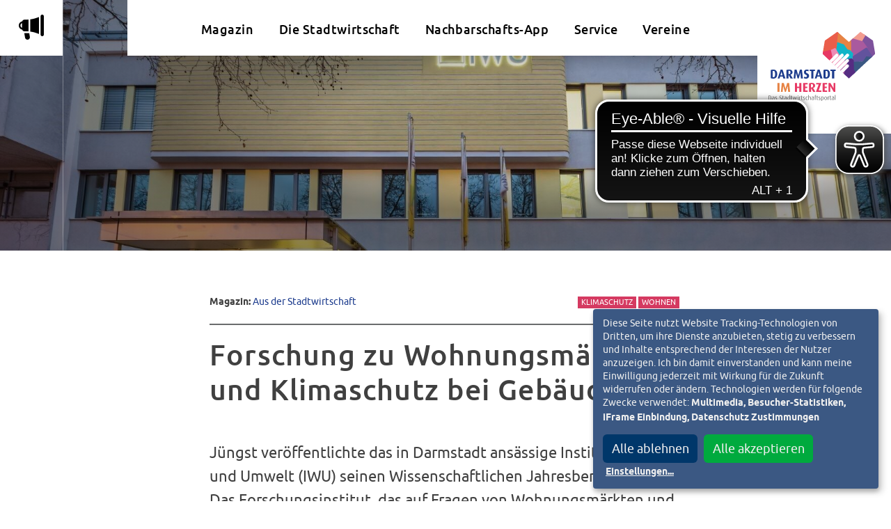

--- FILE ---
content_type: text/html; charset=UTF-8
request_url: https://www.darmstadtimherzen.de/aus-der-stadtwirtschaft/forschung-zu-wohnungsmaerkten-und-klimaschutz-bei-gebaeuden/
body_size: 13522
content:

<!DOCTYPE html>
<html lang="de" class="no-js">
<head>
	<meta charset="UTF-8">
	<meta name="viewport" content="width=device-width, initial-scale=1"/>
	<meta name="google-site-verification" content="" />
	<meta http-equiv="X-UA-Compatible" content="IE=edge,chrome=1">

	<!-- <link rel="apple-touch-icon" sizes="180x180" href="/wp-content/favicons/apple-touch-icon.png">
	<link rel="icon" type="image/png" sizes="32x32" href="/wp-content/favicons/favicon-32x32.png">
	<link rel="icon" type="image/png" sizes="16x16" href="/wp-content/favicons/favicon-16x16.png">
	<link rel="manifest" href="/wp-content/favicons/manifest.json"> -->
	<!-- <link rel="shortcut icon" href="/wp-content/favicons/favicon.ico"> -->
	<link rel="mask-icon" href="/safari-pinned-tab.svg" color="#e84d22">
	<meta name="msapplication-TileColor" content="#da532c">
	<meta name="theme-color" content="#ffffff">

	<!-- <script src="https://cdn.jsdelivr.net/npm/flatpickr/dist/l10n/de.js"></script>
	<script src="https://cdn.jsdelivr.net/npm/@fancyapps/ui@5.0/dist/fancybox/fancybox.umd.js"></script> -->
	<!-- <script type="text/javascript" src="http://ajax.googleapis.com/ajax/libs/jquery/1.4/jquery.min.js"></script> -->

	<meta name='robots' content='index, follow, max-image-preview:large, max-snippet:-1, max-video-preview:-1' />

	<!-- This site is optimized with the Yoast SEO plugin v26.7 - https://yoast.com/wordpress/plugins/seo/ -->
	<title>Forschung zu Wohnungsmärkten und Klimaschutz bei Gebäuden - Darmstadt im Herzen</title>
	<meta name="description" content="Zukünftiges Forschungsprogramm auch mit Entlastungen für Einkommensschwache befasst" />
	<link rel="canonical" href="https://www.darmstadtimherzen.de/aus-der-stadtwirtschaft/forschung-zu-wohnungsmaerkten-und-klimaschutz-bei-gebaeuden/" />
	<meta property="og:locale" content="de_DE" />
	<meta property="og:type" content="article" />
	<meta property="og:title" content="Forschung zu Wohnungsmärkten und Klimaschutz bei Gebäuden - Darmstadt im Herzen" />
	<meta property="og:description" content="Zukünftiges Forschungsprogramm auch mit Entlastungen für Einkommensschwache befasst" />
	<meta property="og:url" content="https://www.darmstadtimherzen.de/aus-der-stadtwirtschaft/forschung-zu-wohnungsmaerkten-und-klimaschutz-bei-gebaeuden/" />
	<meta property="og:site_name" content="Darmstadt im Herzen" />
	<meta property="article:publisher" content="https://www.facebook.com/darmstadtimherzen" />
	<meta property="article:published_time" content="2023-06-01T10:43:54+00:00" />
	<meta property="article:modified_time" content="2023-06-29T10:44:10+00:00" />
	<meta property="og:image" content="https://www.darmstadtimherzen.de/wp-content/uploads/2023/06/IWU-Gebaeude-Darmstadt-3.jpg" />
	<meta property="og:image:width" content="1761" />
	<meta property="og:image:height" content="822" />
	<meta property="og:image:type" content="image/jpeg" />
	<meta name="author" content="Susanne Oehrig" />
	<meta name="twitter:card" content="summary_large_image" />
	<meta name="twitter:label1" content="Verfasst von" />
	<meta name="twitter:data1" content="Susanne Oehrig" />
	<meta name="twitter:label2" content="Geschätzte Lesezeit" />
	<meta name="twitter:data2" content="4 Minuten" />
	<script type="application/ld+json" class="yoast-schema-graph">{"@context":"https://schema.org","@graph":[{"@type":"Article","@id":"https://www.darmstadtimherzen.de/aus-der-stadtwirtschaft/forschung-zu-wohnungsmaerkten-und-klimaschutz-bei-gebaeuden/#article","isPartOf":{"@id":"https://www.darmstadtimherzen.de/aus-der-stadtwirtschaft/forschung-zu-wohnungsmaerkten-und-klimaschutz-bei-gebaeuden/"},"author":{"name":"Susanne Oehrig","@id":"https://www.darmstadtimherzen.de/#/schema/person/a8f105d35a050b9a3d85978db950d5c5"},"headline":"Forschung zu Wohnungsmärkten und Klimaschutz bei Gebäuden","datePublished":"2023-06-01T10:43:54+00:00","dateModified":"2023-06-29T10:44:10+00:00","mainEntityOfPage":{"@id":"https://www.darmstadtimherzen.de/aus-der-stadtwirtschaft/forschung-zu-wohnungsmaerkten-und-klimaschutz-bei-gebaeuden/"},"wordCount":737,"publisher":{"@id":"https://www.darmstadtimherzen.de/#organization"},"image":{"@id":"https://www.darmstadtimherzen.de/aus-der-stadtwirtschaft/forschung-zu-wohnungsmaerkten-und-klimaschutz-bei-gebaeuden/#primaryimage"},"thumbnailUrl":"https://www.darmstadtimherzen.de/wp-content/uploads/2023/06/IWU-Gebaeude-Darmstadt-3.jpg","keywords":["Klimaschutz","Wohnen"],"articleSection":["Aus der Stadtwirtschaft"],"inLanguage":"de"},{"@type":"WebPage","@id":"https://www.darmstadtimherzen.de/aus-der-stadtwirtschaft/forschung-zu-wohnungsmaerkten-und-klimaschutz-bei-gebaeuden/","url":"https://www.darmstadtimherzen.de/aus-der-stadtwirtschaft/forschung-zu-wohnungsmaerkten-und-klimaschutz-bei-gebaeuden/","name":"Forschung zu Wohnungsmärkten und Klimaschutz bei Gebäuden - Darmstadt im Herzen","isPartOf":{"@id":"https://www.darmstadtimherzen.de/#website"},"primaryImageOfPage":{"@id":"https://www.darmstadtimherzen.de/aus-der-stadtwirtschaft/forschung-zu-wohnungsmaerkten-und-klimaschutz-bei-gebaeuden/#primaryimage"},"image":{"@id":"https://www.darmstadtimherzen.de/aus-der-stadtwirtschaft/forschung-zu-wohnungsmaerkten-und-klimaschutz-bei-gebaeuden/#primaryimage"},"thumbnailUrl":"https://www.darmstadtimherzen.de/wp-content/uploads/2023/06/IWU-Gebaeude-Darmstadt-3.jpg","datePublished":"2023-06-01T10:43:54+00:00","dateModified":"2023-06-29T10:44:10+00:00","description":"Zukünftiges Forschungsprogramm auch mit Entlastungen für Einkommensschwache befasst","breadcrumb":{"@id":"https://www.darmstadtimherzen.de/aus-der-stadtwirtschaft/forschung-zu-wohnungsmaerkten-und-klimaschutz-bei-gebaeuden/#breadcrumb"},"inLanguage":"de","potentialAction":[{"@type":"ReadAction","target":["https://www.darmstadtimherzen.de/aus-der-stadtwirtschaft/forschung-zu-wohnungsmaerkten-und-klimaschutz-bei-gebaeuden/"]}]},{"@type":"ImageObject","inLanguage":"de","@id":"https://www.darmstadtimherzen.de/aus-der-stadtwirtschaft/forschung-zu-wohnungsmaerkten-und-klimaschutz-bei-gebaeuden/#primaryimage","url":"https://www.darmstadtimherzen.de/wp-content/uploads/2023/06/IWU-Gebaeude-Darmstadt-3.jpg","contentUrl":"https://www.darmstadtimherzen.de/wp-content/uploads/2023/06/IWU-Gebaeude-Darmstadt-3.jpg","width":1761,"height":822},{"@type":"BreadcrumbList","@id":"https://www.darmstadtimherzen.de/aus-der-stadtwirtschaft/forschung-zu-wohnungsmaerkten-und-klimaschutz-bei-gebaeuden/#breadcrumb","itemListElement":[{"@type":"ListItem","position":1,"name":"Startseite","item":"https://www.darmstadtimherzen.de/"},{"@type":"ListItem","position":2,"name":"Magazin","item":"https://www.darmstadtimherzen.de/magazin/"},{"@type":"ListItem","position":3,"name":"Forschung zu Wohnungsmärkten und Klimaschutz bei Gebäuden"}]},{"@type":"WebSite","@id":"https://www.darmstadtimherzen.de/#website","url":"https://www.darmstadtimherzen.de/","name":"Darmstadt im Herzen","description":"Das Stadtwirtschaftsportal","publisher":{"@id":"https://www.darmstadtimherzen.de/#organization"},"potentialAction":[{"@type":"SearchAction","target":{"@type":"EntryPoint","urlTemplate":"https://www.darmstadtimherzen.de/?s={search_term_string}"},"query-input":{"@type":"PropertyValueSpecification","valueRequired":true,"valueName":"search_term_string"}}],"inLanguage":"de"},{"@type":"Organization","@id":"https://www.darmstadtimherzen.de/#organization","name":"Darmstadt im Herzen","url":"https://www.darmstadtimherzen.de/","logo":{"@type":"ImageObject","inLanguage":"de","@id":"https://www.darmstadtimherzen.de/#/schema/logo/image/","url":"https://www.darmstadtimherzen.de/wp-content/uploads/2018/05/darmstadt-im-herzen.png","contentUrl":"https://www.darmstadtimherzen.de/wp-content/uploads/2018/05/darmstadt-im-herzen.png","width":548,"height":360,"caption":"Darmstadt im Herzen"},"image":{"@id":"https://www.darmstadtimherzen.de/#/schema/logo/image/"},"sameAs":["https://www.facebook.com/darmstadtimherzen"]},{"@type":"Person","@id":"https://www.darmstadtimherzen.de/#/schema/person/a8f105d35a050b9a3d85978db950d5c5","name":"Susanne Oehrig"}]}</script>
	<!-- / Yoast SEO plugin. -->


<link rel="alternate" type="application/rss+xml" title="Darmstadt im Herzen &raquo; Feed" href="https://www.darmstadtimherzen.de/feed/" />
<link rel="alternate" type="application/rss+xml" title="Darmstadt im Herzen &raquo; Kommentar-Feed" href="https://www.darmstadtimherzen.de/kommentare/feed/" />
<link rel="alternate" title="oEmbed (JSON)" type="application/json+oembed" href="https://www.darmstadtimherzen.de/wp-json/oembed/1.0/embed?url=https%3A%2F%2Fwww.darmstadtimherzen.de%2Faus-der-stadtwirtschaft%2Fforschung-zu-wohnungsmaerkten-und-klimaschutz-bei-gebaeuden%2F" />
<link rel="alternate" title="oEmbed (XML)" type="text/xml+oembed" href="https://www.darmstadtimherzen.de/wp-json/oembed/1.0/embed?url=https%3A%2F%2Fwww.darmstadtimherzen.de%2Faus-der-stadtwirtschaft%2Fforschung-zu-wohnungsmaerkten-und-klimaschutz-bei-gebaeuden%2F&#038;format=xml" />
<style id='wp-img-auto-sizes-contain-inline-css' type='text/css'>
img:is([sizes=auto i],[sizes^="auto," i]){contain-intrinsic-size:3000px 1500px}
/*# sourceURL=wp-img-auto-sizes-contain-inline-css */
</style>
<style id='wp-emoji-styles-inline-css' type='text/css'>

	img.wp-smiley, img.emoji {
		display: inline !important;
		border: none !important;
		box-shadow: none !important;
		height: 1em !important;
		width: 1em !important;
		margin: 0 0.07em !important;
		vertical-align: -0.1em !important;
		background: none !important;
		padding: 0 !important;
	}
/*# sourceURL=wp-emoji-styles-inline-css */
</style>
<style id='wp-block-library-inline-css' type='text/css'>
:root{--wp-block-synced-color:#7a00df;--wp-block-synced-color--rgb:122,0,223;--wp-bound-block-color:var(--wp-block-synced-color);--wp-editor-canvas-background:#ddd;--wp-admin-theme-color:#007cba;--wp-admin-theme-color--rgb:0,124,186;--wp-admin-theme-color-darker-10:#006ba1;--wp-admin-theme-color-darker-10--rgb:0,107,160.5;--wp-admin-theme-color-darker-20:#005a87;--wp-admin-theme-color-darker-20--rgb:0,90,135;--wp-admin-border-width-focus:2px}@media (min-resolution:192dpi){:root{--wp-admin-border-width-focus:1.5px}}.wp-element-button{cursor:pointer}:root .has-very-light-gray-background-color{background-color:#eee}:root .has-very-dark-gray-background-color{background-color:#313131}:root .has-very-light-gray-color{color:#eee}:root .has-very-dark-gray-color{color:#313131}:root .has-vivid-green-cyan-to-vivid-cyan-blue-gradient-background{background:linear-gradient(135deg,#00d084,#0693e3)}:root .has-purple-crush-gradient-background{background:linear-gradient(135deg,#34e2e4,#4721fb 50%,#ab1dfe)}:root .has-hazy-dawn-gradient-background{background:linear-gradient(135deg,#faaca8,#dad0ec)}:root .has-subdued-olive-gradient-background{background:linear-gradient(135deg,#fafae1,#67a671)}:root .has-atomic-cream-gradient-background{background:linear-gradient(135deg,#fdd79a,#004a59)}:root .has-nightshade-gradient-background{background:linear-gradient(135deg,#330968,#31cdcf)}:root .has-midnight-gradient-background{background:linear-gradient(135deg,#020381,#2874fc)}:root{--wp--preset--font-size--normal:16px;--wp--preset--font-size--huge:42px}.has-regular-font-size{font-size:1em}.has-larger-font-size{font-size:2.625em}.has-normal-font-size{font-size:var(--wp--preset--font-size--normal)}.has-huge-font-size{font-size:var(--wp--preset--font-size--huge)}.has-text-align-center{text-align:center}.has-text-align-left{text-align:left}.has-text-align-right{text-align:right}.has-fit-text{white-space:nowrap!important}#end-resizable-editor-section{display:none}.aligncenter{clear:both}.items-justified-left{justify-content:flex-start}.items-justified-center{justify-content:center}.items-justified-right{justify-content:flex-end}.items-justified-space-between{justify-content:space-between}.screen-reader-text{border:0;clip-path:inset(50%);height:1px;margin:-1px;overflow:hidden;padding:0;position:absolute;width:1px;word-wrap:normal!important}.screen-reader-text:focus{background-color:#ddd;clip-path:none;color:#444;display:block;font-size:1em;height:auto;left:5px;line-height:normal;padding:15px 23px 14px;text-decoration:none;top:5px;width:auto;z-index:100000}html :where(.has-border-color){border-style:solid}html :where([style*=border-top-color]){border-top-style:solid}html :where([style*=border-right-color]){border-right-style:solid}html :where([style*=border-bottom-color]){border-bottom-style:solid}html :where([style*=border-left-color]){border-left-style:solid}html :where([style*=border-width]){border-style:solid}html :where([style*=border-top-width]){border-top-style:solid}html :where([style*=border-right-width]){border-right-style:solid}html :where([style*=border-bottom-width]){border-bottom-style:solid}html :where([style*=border-left-width]){border-left-style:solid}html :where(img[class*=wp-image-]){height:auto;max-width:100%}:where(figure){margin:0 0 1em}html :where(.is-position-sticky){--wp-admin--admin-bar--position-offset:var(--wp-admin--admin-bar--height,0px)}@media screen and (max-width:600px){html :where(.is-position-sticky){--wp-admin--admin-bar--position-offset:0px}}

/*# sourceURL=wp-block-library-inline-css */
</style><style id='global-styles-inline-css' type='text/css'>
:root{--wp--preset--aspect-ratio--square: 1;--wp--preset--aspect-ratio--4-3: 4/3;--wp--preset--aspect-ratio--3-4: 3/4;--wp--preset--aspect-ratio--3-2: 3/2;--wp--preset--aspect-ratio--2-3: 2/3;--wp--preset--aspect-ratio--16-9: 16/9;--wp--preset--aspect-ratio--9-16: 9/16;--wp--preset--color--black: #000000;--wp--preset--color--cyan-bluish-gray: #abb8c3;--wp--preset--color--white: #ffffff;--wp--preset--color--pale-pink: #f78da7;--wp--preset--color--vivid-red: #cf2e2e;--wp--preset--color--luminous-vivid-orange: #ff6900;--wp--preset--color--luminous-vivid-amber: #fcb900;--wp--preset--color--light-green-cyan: #7bdcb5;--wp--preset--color--vivid-green-cyan: #00d084;--wp--preset--color--pale-cyan-blue: #8ed1fc;--wp--preset--color--vivid-cyan-blue: #0693e3;--wp--preset--color--vivid-purple: #9b51e0;--wp--preset--gradient--vivid-cyan-blue-to-vivid-purple: linear-gradient(135deg,rgb(6,147,227) 0%,rgb(155,81,224) 100%);--wp--preset--gradient--light-green-cyan-to-vivid-green-cyan: linear-gradient(135deg,rgb(122,220,180) 0%,rgb(0,208,130) 100%);--wp--preset--gradient--luminous-vivid-amber-to-luminous-vivid-orange: linear-gradient(135deg,rgb(252,185,0) 0%,rgb(255,105,0) 100%);--wp--preset--gradient--luminous-vivid-orange-to-vivid-red: linear-gradient(135deg,rgb(255,105,0) 0%,rgb(207,46,46) 100%);--wp--preset--gradient--very-light-gray-to-cyan-bluish-gray: linear-gradient(135deg,rgb(238,238,238) 0%,rgb(169,184,195) 100%);--wp--preset--gradient--cool-to-warm-spectrum: linear-gradient(135deg,rgb(74,234,220) 0%,rgb(151,120,209) 20%,rgb(207,42,186) 40%,rgb(238,44,130) 60%,rgb(251,105,98) 80%,rgb(254,248,76) 100%);--wp--preset--gradient--blush-light-purple: linear-gradient(135deg,rgb(255,206,236) 0%,rgb(152,150,240) 100%);--wp--preset--gradient--blush-bordeaux: linear-gradient(135deg,rgb(254,205,165) 0%,rgb(254,45,45) 50%,rgb(107,0,62) 100%);--wp--preset--gradient--luminous-dusk: linear-gradient(135deg,rgb(255,203,112) 0%,rgb(199,81,192) 50%,rgb(65,88,208) 100%);--wp--preset--gradient--pale-ocean: linear-gradient(135deg,rgb(255,245,203) 0%,rgb(182,227,212) 50%,rgb(51,167,181) 100%);--wp--preset--gradient--electric-grass: linear-gradient(135deg,rgb(202,248,128) 0%,rgb(113,206,126) 100%);--wp--preset--gradient--midnight: linear-gradient(135deg,rgb(2,3,129) 0%,rgb(40,116,252) 100%);--wp--preset--font-size--small: 13px;--wp--preset--font-size--medium: 20px;--wp--preset--font-size--large: 36px;--wp--preset--font-size--x-large: 42px;--wp--preset--spacing--20: 0.44rem;--wp--preset--spacing--30: 0.67rem;--wp--preset--spacing--40: 1rem;--wp--preset--spacing--50: 1.5rem;--wp--preset--spacing--60: 2.25rem;--wp--preset--spacing--70: 3.38rem;--wp--preset--spacing--80: 5.06rem;--wp--preset--shadow--natural: 6px 6px 9px rgba(0, 0, 0, 0.2);--wp--preset--shadow--deep: 12px 12px 50px rgba(0, 0, 0, 0.4);--wp--preset--shadow--sharp: 6px 6px 0px rgba(0, 0, 0, 0.2);--wp--preset--shadow--outlined: 6px 6px 0px -3px rgb(255, 255, 255), 6px 6px rgb(0, 0, 0);--wp--preset--shadow--crisp: 6px 6px 0px rgb(0, 0, 0);}:where(.is-layout-flex){gap: 0.5em;}:where(.is-layout-grid){gap: 0.5em;}body .is-layout-flex{display: flex;}.is-layout-flex{flex-wrap: wrap;align-items: center;}.is-layout-flex > :is(*, div){margin: 0;}body .is-layout-grid{display: grid;}.is-layout-grid > :is(*, div){margin: 0;}:where(.wp-block-columns.is-layout-flex){gap: 2em;}:where(.wp-block-columns.is-layout-grid){gap: 2em;}:where(.wp-block-post-template.is-layout-flex){gap: 1.25em;}:where(.wp-block-post-template.is-layout-grid){gap: 1.25em;}.has-black-color{color: var(--wp--preset--color--black) !important;}.has-cyan-bluish-gray-color{color: var(--wp--preset--color--cyan-bluish-gray) !important;}.has-white-color{color: var(--wp--preset--color--white) !important;}.has-pale-pink-color{color: var(--wp--preset--color--pale-pink) !important;}.has-vivid-red-color{color: var(--wp--preset--color--vivid-red) !important;}.has-luminous-vivid-orange-color{color: var(--wp--preset--color--luminous-vivid-orange) !important;}.has-luminous-vivid-amber-color{color: var(--wp--preset--color--luminous-vivid-amber) !important;}.has-light-green-cyan-color{color: var(--wp--preset--color--light-green-cyan) !important;}.has-vivid-green-cyan-color{color: var(--wp--preset--color--vivid-green-cyan) !important;}.has-pale-cyan-blue-color{color: var(--wp--preset--color--pale-cyan-blue) !important;}.has-vivid-cyan-blue-color{color: var(--wp--preset--color--vivid-cyan-blue) !important;}.has-vivid-purple-color{color: var(--wp--preset--color--vivid-purple) !important;}.has-black-background-color{background-color: var(--wp--preset--color--black) !important;}.has-cyan-bluish-gray-background-color{background-color: var(--wp--preset--color--cyan-bluish-gray) !important;}.has-white-background-color{background-color: var(--wp--preset--color--white) !important;}.has-pale-pink-background-color{background-color: var(--wp--preset--color--pale-pink) !important;}.has-vivid-red-background-color{background-color: var(--wp--preset--color--vivid-red) !important;}.has-luminous-vivid-orange-background-color{background-color: var(--wp--preset--color--luminous-vivid-orange) !important;}.has-luminous-vivid-amber-background-color{background-color: var(--wp--preset--color--luminous-vivid-amber) !important;}.has-light-green-cyan-background-color{background-color: var(--wp--preset--color--light-green-cyan) !important;}.has-vivid-green-cyan-background-color{background-color: var(--wp--preset--color--vivid-green-cyan) !important;}.has-pale-cyan-blue-background-color{background-color: var(--wp--preset--color--pale-cyan-blue) !important;}.has-vivid-cyan-blue-background-color{background-color: var(--wp--preset--color--vivid-cyan-blue) !important;}.has-vivid-purple-background-color{background-color: var(--wp--preset--color--vivid-purple) !important;}.has-black-border-color{border-color: var(--wp--preset--color--black) !important;}.has-cyan-bluish-gray-border-color{border-color: var(--wp--preset--color--cyan-bluish-gray) !important;}.has-white-border-color{border-color: var(--wp--preset--color--white) !important;}.has-pale-pink-border-color{border-color: var(--wp--preset--color--pale-pink) !important;}.has-vivid-red-border-color{border-color: var(--wp--preset--color--vivid-red) !important;}.has-luminous-vivid-orange-border-color{border-color: var(--wp--preset--color--luminous-vivid-orange) !important;}.has-luminous-vivid-amber-border-color{border-color: var(--wp--preset--color--luminous-vivid-amber) !important;}.has-light-green-cyan-border-color{border-color: var(--wp--preset--color--light-green-cyan) !important;}.has-vivid-green-cyan-border-color{border-color: var(--wp--preset--color--vivid-green-cyan) !important;}.has-pale-cyan-blue-border-color{border-color: var(--wp--preset--color--pale-cyan-blue) !important;}.has-vivid-cyan-blue-border-color{border-color: var(--wp--preset--color--vivid-cyan-blue) !important;}.has-vivid-purple-border-color{border-color: var(--wp--preset--color--vivid-purple) !important;}.has-vivid-cyan-blue-to-vivid-purple-gradient-background{background: var(--wp--preset--gradient--vivid-cyan-blue-to-vivid-purple) !important;}.has-light-green-cyan-to-vivid-green-cyan-gradient-background{background: var(--wp--preset--gradient--light-green-cyan-to-vivid-green-cyan) !important;}.has-luminous-vivid-amber-to-luminous-vivid-orange-gradient-background{background: var(--wp--preset--gradient--luminous-vivid-amber-to-luminous-vivid-orange) !important;}.has-luminous-vivid-orange-to-vivid-red-gradient-background{background: var(--wp--preset--gradient--luminous-vivid-orange-to-vivid-red) !important;}.has-very-light-gray-to-cyan-bluish-gray-gradient-background{background: var(--wp--preset--gradient--very-light-gray-to-cyan-bluish-gray) !important;}.has-cool-to-warm-spectrum-gradient-background{background: var(--wp--preset--gradient--cool-to-warm-spectrum) !important;}.has-blush-light-purple-gradient-background{background: var(--wp--preset--gradient--blush-light-purple) !important;}.has-blush-bordeaux-gradient-background{background: var(--wp--preset--gradient--blush-bordeaux) !important;}.has-luminous-dusk-gradient-background{background: var(--wp--preset--gradient--luminous-dusk) !important;}.has-pale-ocean-gradient-background{background: var(--wp--preset--gradient--pale-ocean) !important;}.has-electric-grass-gradient-background{background: var(--wp--preset--gradient--electric-grass) !important;}.has-midnight-gradient-background{background: var(--wp--preset--gradient--midnight) !important;}.has-small-font-size{font-size: var(--wp--preset--font-size--small) !important;}.has-medium-font-size{font-size: var(--wp--preset--font-size--medium) !important;}.has-large-font-size{font-size: var(--wp--preset--font-size--large) !important;}.has-x-large-font-size{font-size: var(--wp--preset--font-size--x-large) !important;}
/*# sourceURL=global-styles-inline-css */
</style>

<style id='classic-theme-styles-inline-css' type='text/css'>
/*! This file is auto-generated */
.wp-block-button__link{color:#fff;background-color:#32373c;border-radius:9999px;box-shadow:none;text-decoration:none;padding:calc(.667em + 2px) calc(1.333em + 2px);font-size:1.125em}.wp-block-file__button{background:#32373c;color:#fff;text-decoration:none}
/*# sourceURL=/wp-includes/css/classic-themes.min.css */
</style>
<link rel='stylesheet' id='wpmf-gallery-popup-style-css' href='https://www.darmstadtimherzen.de/wp-content/plugins/wp-media-folder/assets/css/display-gallery/magnific-popup.css?ver=6.1.9' type='text/css' media='all' />
<link rel='stylesheet' id='vereinsregister-css' href='https://www.darmstadtimherzen.de/wp-content/plugins/fb-vereinsregister/assets/css/fb-f-vereinsregister.css?ver=1600085953' type='text/css' media='screen' />
<link rel="https://api.w.org/" href="https://www.darmstadtimherzen.de/wp-json/" /><link rel="alternate" title="JSON" type="application/json" href="https://www.darmstadtimherzen.de/wp-json/wp/v2/posts/10867" /><link rel="EditURI" type="application/rsd+xml" title="RSD" href="https://www.darmstadtimherzen.de/xmlrpc.php?rsd" />
<meta name="generator" content="WordPress 6.9" />
<link rel='shortlink' href='https://www.darmstadtimherzen.de/?p=10867' />
			<script type="text/javascript">
			/* <![CDATA[ */
				var isc_front_data =
				{
					caption_position : 'top-left',
				}
			/* ]]> */
			</script>
			<style>
				.isc-source { position: relative; display: inline-block; line-height: initial; }
                .wp-block-cover .isc-source { position: static; }
								span.isc-source-text a { display: inline; color: #fff; }
			</style>
			<link rel="icon" href="https://www.darmstadtimherzen.de/wp-content/uploads/2018/05/cropped-favicon-32x32.png" sizes="32x32" />
<link rel="icon" href="https://www.darmstadtimherzen.de/wp-content/uploads/2018/05/cropped-favicon-192x192.png" sizes="192x192" />
<link rel="apple-touch-icon" href="https://www.darmstadtimherzen.de/wp-content/uploads/2018/05/cropped-favicon-180x180.png" />
<meta name="msapplication-TileImage" content="https://www.darmstadtimherzen.de/wp-content/uploads/2018/05/cropped-favicon-270x270.png" />
	
	
		<!-- critical css -->
	<style media="screen">
		#masterWrap {
    opacity: 0;
    transition: opacity 0.5s ease-in-out .3s;
}	</style>
	<!-- critical css end -->
		
		<!-- Matomo -->
	<script type="text/plain" data-name="matomo" data-type="text/javascript">
		var _paq = _paq || [];
		/* tracker methods like "setCustomDimension" should be called before "trackPageView" */
		_paq.push(['trackPageView']);
		_paq.push(['enableLinkTracking']);
		(function() {
			var u="https://www.darmstadtimherzen.de/piwik/";
			_paq.push(['setTrackerUrl', u+'piwik.php']);
			_paq.push(['setSiteId', '1']);
			var d=document, g=d.createElement('script'), s=d.getElementsByTagName('script')[0];
			g.type='text/javascript'; g.async=true; g.defer=true; g.src=u+'piwik.js'; s.parentNode.insertBefore(g,s);
		})();
	</script>
	<!-- End Matomo Code -->
	</head>

<body class="wp-singular post-template-default single single-post postid-10867 single-format-standard wp-theme-darmstadtimherzen">
<div id="masterWrap" class="desktop-state ">

<header id="header" class="clearfix">
	<div class="headerWrap">
		<!-- Hauptnavigation -->
		<!-- <div class="headerNav"> -->
			<div class="header-magazin">
				<div class="cat-list">
					<h2>Magazinkategorien</h2>
					<ul class="cat-list">
							<li class="cat-item cat-item-30"><a href="https://www.darmstadtimherzen.de/./aus-der-stadtwirtschaft/">Aus der Stadtwirtschaft</a>
</li>
	<li class="cat-item cat-item-31"><a href="https://www.darmstadtimherzen.de/./leben-in-darmstadt/">Leben in Darmstadt</a>
</li>
	<li class="cat-item cat-item-27"><a href="https://www.darmstadtimherzen.de/./lifestyle/">Lifestyle</a>
</li>
					</ul>
				</div>
								<div class="post-list">
					<h2>Aktuelle Beiträge</h2>
					<ul class="post-list">
						<li><a data-id="-4587708" href="">Blues-Auftakt der Americana-Reihe mit „mojo hand“</a><p>Konzert am 29. Januar in der Bessunger Knabenschule Die Darmstädter Americana-Reihe startet in[...]</p></li> <li><a data-id="-4554488" href="">Aktionstag „Block Beuys“ im Hessischen Landesmuseum Darmstadt</a><p>Vielfältiges Programm zum 40. Todestag von Joseph Beuys Anlässlich des 40. Todestages von[...]</p></li> <li><a data-id="-8268444" href="">Darmstadt entdecken: Öffentliche Stadtführungen bieten neue Perspektiven</a><p>Highlight-Touren und Sonderführungen im Januar und darüber hinaus Öffentliche Stadtführungen eröffnen neue Blickwinkel[...]</p></li> <li><a data-id="-4393356" href="">„Gesichter des Friedens“ – Ausstellung porträtiert Engagement für Menschenrechte</a><p>Ausstellungsprojekt von Evangelischem Dekanat Darmstadt und Pro Peace startet am 19. Januar Mit[...]</p></li> 					</ul>
				</div>
							</div>
			<div class="header-search">
				<form role="search" method="get" class="search-form" action="https://www.darmstadtimherzen.de/">
				<label>
					<span class="screen-reader-text">Suche nach:</span>
					<input type="search" class="search-field" placeholder="Suchen …" value="" name="s" />
				</label>
				<input type="submit" class="search-submit" value="Suchen" />
			</form>			</div>

			<div class="header-sidebar">
				<div class="top">
					<a class="nav-trigger menu-button" href="#" title="Menü">
						<div class="handleWrap">
							<span class="handle first"></span>
							<span class="handle second"></span>
							<span class="handle third"></span>
						</div>
						<span class="text">Men&uuml;</span>
					</a>
					<a class="sidebarlink trigger magazin" aria-label="Aktuelle Magazinartikel anzeigen" href="#magazin">m</a>
					<a class="sidebarlink trigger search" aria-label="Suche öffnen" href="#search">S</a>
				</div>
				<div class="bottom">
									</div>
			</div>



			<nav id="navMain" class="navMain">
				<ul id="menu-hauptmenue" class="menu"><li data-color='' id='menu-item-257'  class="menu-item menu-item-type-post_type menu-item-object-page current_page_parent"><a  href="https://www.darmstadtimherzen.de/magazin/">Magazin<span class='linkAfter' style='background-color:;'></span></a> </li>
<li data-color='' id='menu-item-256'  class="menu-item menu-item-type-post_type menu-item-object-page menu-item-has-children"><a  href="https://www.darmstadtimherzen.de/die-stadtwirtschaft/">Die Stadtwirtschaft<span class='linkAfter' style='background-color:;'></span></a> 
<ul class="sub-menu">
<li data-color='#c21212' id='menu-item-1470'  class="menu-item menu-item-type-post_type menu-item-object-products"><a  href="https://www.darmstadtimherzen.de/stadtwirtschaft/energie-wasser/">Energie &#038; Wasser<span class='linkAfter' style='background-color:#c21212;'></span></a> </li>
<li data-color='#f39200' id='menu-item-1461'  class="menu-item menu-item-type-post_type menu-item-object-products"><a  href="https://www.darmstadtimherzen.de/stadtwirtschaft/mobilitaet/">Mobilität<span class='linkAfter' style='background-color:#f39200;'></span></a> </li>
<li data-color='#afca0a' id='menu-item-1462'  class="menu-item menu-item-type-post_type menu-item-object-products"><a  href="https://www.darmstadtimherzen.de/stadtwirtschaft/immobilien/">Immobilien<span class='linkAfter' style='background-color:#afca0a;'></span></a> </li>
<li data-color='#dcc817' id='menu-item-1463'  class="menu-item menu-item-type-post_type menu-item-object-products"><a  href="https://www.darmstadtimherzen.de/stadtwirtschaft/gesundheit-teilhabe/">Gesundheit &#038; Teilhabe<span class='linkAfter' style='background-color:#dcc817;'></span></a> </li>
<li data-color='#6ac4f0' id='menu-item-1725'  class="menu-item menu-item-type-post_type menu-item-object-products"><a  href="https://www.darmstadtimherzen.de/stadtwirtschaft/digitalisierung-telekommunikation/">Digitalisierung &#038; Telekommunikation<span class='linkAfter' style='background-color:#6ac4f0;'></span></a> </li>
<li data-color='#bee1e0' id='menu-item-1723'  class="menu-item menu-item-type-post_type menu-item-object-products"><a  href="https://www.darmstadtimherzen.de/stadtwirtschaft/entsorgung-abwasser/">Entsorgung &#038; Abwasser<span class='linkAfter' style='background-color:#bee1e0;'></span></a> </li>
<li data-color='#b598c7' id='menu-item-1724'  class="menu-item menu-item-type-post_type menu-item-object-products"><a  href="https://www.darmstadtimherzen.de/stadtwirtschaft/kultur-freizeit/">Kultur &#038; Freizeit<span class='linkAfter' style='background-color:#b598c7;'></span></a> </li>
<li data-color='#8b1914' id='menu-item-1722'  class="menu-item menu-item-type-post_type menu-item-object-products"><a  href="https://www.darmstadtimherzen.de/stadtwirtschaft/strategie-finanzen-innovation/">Strategie, Finanzen &#038; Innovation<span class='linkAfter' style='background-color:#8b1914;'></span></a> </li>
</ul>
</li>
<li data-color='' id='menu-item-9611'  class="menu-item menu-item-type-post_type menu-item-object-post"><a  href="https://www.darmstadtimherzen.de/leben-in-darmstadt/darmstadt-im-herzen-app/">Nachbarschafts-App<span class='linkAfter' style='background-color:;'></span></a> </li>
<li data-color='' id='menu-item-3841'  class="menu-item menu-item-type-post_type menu-item-object-page menu-item-has-children"><a  href="https://www.darmstadtimherzen.de/karriere-in-darmstadt/">Service<span class='linkAfter' style='background-color:;'></span></a> 
<ul class="sub-menu">
<li data-color='' id='menu-item-3839'  class="menu-item menu-item-type-post_type menu-item-object-page"><a  href="https://www.darmstadtimherzen.de/karriere-in-darmstadt/">Karriere in Darmstadt<span class='linkAfter' style='background-color:;'></span></a> </li>
<li data-color='' id='menu-item-3838'  class="menu-item menu-item-type-post_type menu-item-object-page"><a  href="https://www.darmstadtimherzen.de/freie-immobilien/">Freie Immobilien<span class='linkAfter' style='background-color:;'></span></a> </li>
<li data-color='' id='menu-item-7575'  class="menu-item menu-item-type-post_type menu-item-object-page"><a  href="https://www.darmstadtimherzen.de/faircup/">FairCup<span class='linkAfter' style='background-color:;'></span></a> </li>
<li data-color='' id='menu-item-255'  class="menu-item menu-item-type-post_type menu-item-object-page"><a  href="https://www.darmstadtimherzen.de/aktionen/">Partner &#038; Aktionen<span class='linkAfter' style='background-color:;'></span></a> </li>
<li data-color='' id='menu-item-3840'  class="menu-item menu-item-type-post_type menu-item-object-page"><a  href="https://www.darmstadtimherzen.de/webcams/">Webcams<span class='linkAfter' style='background-color:;'></span></a> </li>
<li data-color='' id='menu-item-3842'  class="menu-item menu-item-type-custom menu-item-object-custom"><a  href="/apps-in-darmstadt">Apps<span class='linkAfter' style='background-color:;'></span></a> </li>
<li data-color='' id='menu-item-9605'  class="menu-item menu-item-type-custom menu-item-object-custom"><a  target="_blank" href="https://darmstadtimherzen.co2-rechner.de/">CO<sub>2</sub>-Rechner<span class='linkAfter' style='background-color:;'></span></a> </li>
</ul>
</li>
<li data-color='' id='menu-item-3812'  class="menu-item menu-item-type-post_type menu-item-object-page menu-item-has-children"><a  href="https://www.darmstadtimherzen.de/vereinsportal/">Vereine<span class='linkAfter' style='background-color:;'></span></a> 
<ul class="sub-menu">
<li data-color='' id='menu-item-3644'  class="menu-item menu-item-type-post_type menu-item-object-page"><a  href="https://www.darmstadtimherzen.de/vereinsportal/">Vereinsportal<span class='linkAfter' style='background-color:;'></span></a> </li>
<li data-color='' id='menu-item-1921'  class="menu-item menu-item-type-post_type menu-item-object-page"><a  href="https://www.darmstadtimherzen.de/vereinscoaching/">Vereinscoaching<span class='linkAfter' style='background-color:;'></span></a> </li>
<li data-color='' id='menu-item-4949'  class="menu-item menu-item-type-post_type menu-item-object-page"><a  href="https://www.darmstadtimherzen.de/ehrenamtsportal/">Ehrenamtsportal<span class='linkAfter' style='background-color:;'></span></a> </li>
</ul>
</li>
</ul>			</nav>



			<!-- <div class="contact">
				<div class="contactInnerWrap">
								</div>
			</div> -->
		<!-- </div> -->







			<!-- Logo -->
			<div class="logoWrap">
				<a href="/" class="logo" title="Darmstadt im Herzen" alt="Logo Darmstadt im Herzen">
					<span>Darmstadt im Herzen</span>
										<img class="print" alt="Darmstadt im Herzen" src="/wp-content/themes/darmstadtimherzen/css/images/logo.png">
				</a>
			</div>


			
	</div>
</header>


<div id="wrapper"  class="clearfix ">


	<main role="main">
					<div class="header-image">
			<img src="https://www.darmstadtimherzen.de/wp-content/uploads/2023/06/IWU-Gebaeude-Darmstadt-3-1761x600.jpg" alt="Header Bild Forschung zu Wohnungsmärkten und Klimaschutz bei Gebäuden" />
		</div>
				<article id="post-10867" class="post-10867 post type-post status-publish format-standard has-post-thumbnail hentry category-aus-der-stadtwirtschaft tag-klimaschutz tag-wohnen">
			<div class="text-wrap innerWrap intro">

												<div class="cat">
									<a href="https://www.darmstadtimherzen.de/magazin/" class="magLink" title="Zum Magazin"><strong>Magazin: </strong></a>
																			<a href="https://www.darmstadtimherzen.de/./aus-der-stadtwirtschaft/" title="Aus der Stadtwirtschaft">Aus der Stadtwirtschaft</a>									<div class="tags right"><a class="tag" href="https://www.darmstadtimherzen.de/tag/klimaschutz/" title="Artikel zum Thema Klimaschutz anzeigen"> Klimaschutz</a><a class="tag" href="https://www.darmstadtimherzen.de/tag/wohnen/" title="Artikel zum Thema Wohnen anzeigen"> Wohnen</a></div>								</div>
							
				
				<!-- Article Header End -->


					<!-- normal content begin -->
						<h1>Forschung zu Wohnungsmärkten und Klimaschutz bei Gebäuden</h1>
						<p>Jüngst veröffentlichte das in Darmstadt ansässige Institut Wohnen und Umwelt (IWU) seinen Wissenschaftlichen Jahresbericht 2022. Das Forschungsinstitut, das auf Fragen von Wohnungsmärkten und -politik sowie Energieeffizienz und Klimaschutz im Gebäudesektor ausgerichtet ist, publiziert einen kompakten Überblick zu zentralen Projekten des zurückliegenden Kalenderjahrs. Darunter Konzepte zur zielgerichteten Entlastung von Privathaushalten von gestiegenen Energiekosten, eine Studie zur Klimaanpassung in Hessen und ein Projekt zu den Auswirkungen der Corona-Pandemie auf den hessischen Wohnungsmarkt. Die vom Land Hessen und der Wissenschaftsstadt getragene Einrichtung will sich zukünftig etwa Fragen der Entlastung vulnerabler Haushalte von steigenden wohnbezogenen Energiekosten oder des kostengünstigen Einsatzes von Wärmepumpen widmen.</p>
<p>Der IWU-Jahresbericht präsentiert ausgewählte Forschungsprojekte, die sich in den Bereichen Wohnen oder Gebäude v. a. mit Fragen des Klimaschutzes und der Versorgung mit bezahlbarem Wohnraum beschäftigen. Darunter eines über ein vom Land Hessen gefördertes Forschungsvorhaben, wie einkommensschwache Privathaushalte bei hohen Heizkosten zielgenau – an ihrem Einkommen ausgerichtet – entlastet werden können ohne dabei auf Energiesparanreize zu verzichten. Aufgrund eigener Modellrechnungen schlagen die Darmstädter Wissenschaftler ein Verfahren vor, das die staatlichen Ausgaben gegenüber den bisherigen Entlastungskonzepten senken könnte.</p>
<p>Weiterhin berichtet das Institut über eine zusammen mit der TU Darmstadt durchgeführte Studie zum derzeitigen Stand der Klimaanpassungspolitik hessischer Kommunen, die von der Thyssen Stiftung gefördert und u. a. vom Hessischem Städtetag unterstützt wurde. Zentrale Befunde: Viele hessische Kommunen ergreifen bereits zahlreiche, verschiedenartige Maßnahmen zur Anpassung an den Klimawandel, um langfristig die Lebensqualität der Bürgerinnen und Bürger zu sichern. Fehlende personelle und finanzielle Ressourcen verlangsamen dieses Vorgehen.</p>
<p><strong>Fokus auf Wohnen und Klimaschutz</strong></p>
<p>Daneben informiert der Jahresbericht über ein Projekt zu den Auswirkungen der Corona-Pandemie auf den hessischen Wohnungsmarkt. Identifiziert wurden etwa deutliche Wanderungsgewinne der ländlichen Landkreise gegenüber den kreisfreien Städten und die vermehrte Nachfrage nach privaten Wohnräumen mit Homeoffice-Möglichkeit und Freisitz. Angesichts des Ukraine-Krieges, gestiegener Zuwanderung, erhöhter Kosten für Energie und Baustoffe sowie höheren Bauzinsen erwartet das IWU weiter steigende Wohnkosten und damit große Herausforderungen für die Wohnungspolitik. Zu wohnungspolitischen Instrumenten berichtet die Publikation über eine neue Broschüre des Bundes zu Mitspiegelerstellung, die IWU-Experten grundlegend überarbeiteten – im Anschluss an das 2022 verabschiedete Mitspiegelreformgesetz und die ergänzende Mitspiegelverordnung. Zum Klimaschutz im Gebäudebereich präsentiert der Bericht ein Projekt zu integrierten Versorgungskonzepten für Stadtquartiere mit Synergieeffekten bei Energieeffizienz und Kosten, das von der TU Darmstadt koordiniert wurde. Zudem hat das IWU eine neue Gebäudetypologie für Nichtwohngebäude entwickelt, die etwa für Szenarioanalysen des Energiebedarfs von Nichtwohngebäuden genutzt werden und somit zum Erreichen der Klimaziele beitragen kann.</p>
<p><strong>Aktiver Beitrag zu klimagerechter Politik</strong></p>
<p>Im Vorwort verweist Institutsleiterin Dr.-Ing. Monika Meyer angesichts der andauernden Krisen auf akuten Handlungsbedarf: „Die anwendungsorientierte Forschung des IWU will mit konkreten, wissenschaftlich erarbeiteten Konzepten aktiv zur Lösung gesellschaftlicher Probleme beitragen. Mitarbeiterinnen und Mitarbeiter des IWU forschen mit großem Engagement – für das Klima und für eine gerechtere Gesellschaft.“ Mit Kontinuität bearbeite das IWU Fragen zu energetischer Modernisierung von Wohn- und Nichtwohngebäuden, zu Wohnungsmärkten und zur Verbesserung der Lebensverhältnisse benachteiligter Menschen. Das 1971 gegründete IWU zähle bei diesen Themen zu den führenden außeruniversitären Forschungsinstituten in Deutschland, ergänzt die Geschäftsführerin. Derzeit sind beim IWU 31 Personen tätig. Davon 21 interdisziplinär Forschende aus den Disziplinen Ingenieurswissenschaften und Physik sowie Gesellschafts- und Wirtschaftswissenschaften.</p>
<p><strong>Neue Forschungsperspektiven</strong></p>
<p>Seine zukünftige Ausrichtung hat das Institut im „Mittelfristigen Forschungsprogramm“ festgeschrieben. Als Aufgaben für die nächsten Jahre benennt es u. a. die Analyse der Auswirkungen aktueller Krisen auf die Wohnungsmärkte, vornehmlich in Hessen, und die Grundlagenforschung zur Funktionsweise von Wohnungsmärkten. Daneben wird sich das IWU mit der sachgerechten Berücksichtigung steigender Energiekosten in den Transferleistungssystemen und den Effekten der erfolgten Ausweitung der sozialen Wohnraumförderung befassen. Die zukünftige IWU-Forschung im Gebäudesektor wird sich u. a. dem energieeffizienten und kostengünstigen Einsatz von Wärmepumpen, dem Gebäudewärmeschutz und neuen Wärmeversorgungssystemen zuwenden. Hierbei stellen notwendige Maßnahmen zur Entlastung einkommensschwacher Haushalte eine zentrale Fragestellung dar.</p>
<p>Der vom Institut Wohnen und Umwelt publizierte <a href="https://www.iwu.de/fileadmin/publikationen/jahresberichte/IWU_Jahresbericht_2022.pdf" target="_blank" rel="noopener">Wissenschaftliche Jahresbericht 2022</a> steht auf der IWU-Website zum Download bereit.</p>
<hr />
<p><em>© </em><em>Pressemitteilung der Institut Wohnen und Umwelt GmbH (IWU) </em><em>vom 31.05.2023</em></p>
<div class="links">
<div class="imageWrap column-right"><a href="https://www.iwu.de/aktuell/" target="_blank" rel="noopener noreferrer"><img fetchpriority="high" decoding="async" id="" class="alignright wp-image-6129 size-medium" src="https://www.darmstadtimherzen.de/wp-content/uploads/2020/05/Logo_IWU-700x153.jpg" sizes="(max-width: 700px) 100vw, 700px" srcset="https://www.darmstadtimherzen.de/wp-content/uploads/2020/05/Logo_IWU-700x153.jpg 700w, https://www.darmstadtimherzen.de/wp-content/uploads/2020/05/Logo_IWU-900x197.jpg 900w, https://www.darmstadtimherzen.de/wp-content/uploads/2020/05/Logo_IWU-1536x336.jpg 1536w, https://www.darmstadtimherzen.de/wp-content/uploads/2020/05/Logo_IWU-2048x448.jpg 2048w, https://www.darmstadtimherzen.de/wp-content/uploads/2020/05/Logo_IWU-229x50.jpg 229w, https://www.darmstadtimherzen.de/wp-content/uploads/2020/05/Logo_IWU-450x98.jpg 450w, https://www.darmstadtimherzen.de/wp-content/uploads/2020/05/Logo_IWU-1320x288.jpg 1320w" alt="" width="700" height="153" /></a></div>
<div class="imageWrap column-left"></div>
<p>&nbsp;</p>
</div>
<div class="rechts">
<p>Institut Wohnen und Umwelt GmbH<br />
Rheinstraße 65<br />
64295 Darmstadt<br />
06151-2904-0<br />
<a href="mailto:info@iwu.de">info@iwu.de</a></p>
<p><a class="btn" href="http://www.iwu.de/" target="_blank" rel="noopener noreferrer">WWW.IWU.DE </a></p>
</div>
<p>&nbsp;</p>
<hr />
<p>&nbsp;</p>
					<!-- normal content end -->



					


					<!-- flexible content begin -->
										<!-- flexible content end -->




				</div>


				<div class="row innerWrap bg-ltgrey share marg-top-s marg-bottom-no">
										<div>
						<span>Diesen Beitrag teilen auf</span>
						<a href="https://www.facebook.com/sharer/sharer.php?u=https://www.darmstadtimherzen.de/aus-der-stadtwirtschaft/forschung-zu-wohnungsmaerkten-und-klimaschutz-bei-gebaeuden/" class="share share--facebook" targeT="_blank" title="Auf facebook teilen">f</a>
						<a href="https://twitter.com/home?status=https://www.darmstadtimherzen.de/aus-der-stadtwirtschaft/forschung-zu-wohnungsmaerkten-und-klimaschutz-bei-gebaeuden/" class="share share--twitter" targeT="_blank" title="Auf twitter teilen">T</a>
					</div>
					<div class="isc_image_list_box"><p class="isc_image_list_title">Bildquellen</p>			<ul class="isc_image_list">
		<li>IWU Gebäude Darmstadt (3): Institut Wohnen und Umwelt GmbH (IWU)</li>		</ul>
		</div>
				</div>
		</article>
			</main>

</div>
<footer class="footer">


	<div class="footer--content">

		<div class="innerWrap">
						<div class="footer--images">
				<a href="/" title="www.darmstadtimherzen.de">
					<img src="https://www.darmstadtimherzen.de/wp-content/themes/darmstadtimherzen/css/images/footer/dih_claim.png" alt="Darmstadt im Herzen Claim" />
				</a>
				<a href="https://www.heag.de" title="www.heag.de" target="_blank">
					<img src="https://www.darmstadtimherzen.de/wp-content/themes/darmstadtimherzen/css/images/footer/heag_logo.png" alt="HEAG Logo" />
				</a>
				<a href="https://www.darmstadt.de" title="www.darmstadt.de" target="_blank">
					<img src="https://www.darmstadtimherzen.de/wp-content/themes/darmstadtimherzen/css/images/footer/darmstadt_logo.png" alt="Darmstadt Logo" />
				</a>
			</div>
			<div class="footer--nav">
				<nav> <ul id="menu-meta-menue" class="menu"><li id="menu-item-414" class="menu-item menu-item-type-post_type menu-item-object-page menu-item-414"><a href="https://www.darmstadtimherzen.de/kontakt/">Kontakt</a></li>
<li id="menu-item-416" class="menu-item menu-item-type-post_type menu-item-object-page menu-item-416"><a href="https://www.darmstadtimherzen.de/impressum/">Impressum</a></li>
<li id="menu-item-3001" class="menu-item menu-item-type-post_type menu-item-object-page menu-item-privacy-policy menu-item-3001"><a rel="privacy-policy" href="https://www.darmstadtimherzen.de/datenschutzinformation/">Datenschutzinformation</a></li>
<li id="menu-item-14121" class="menu-item menu-item-type-post_type menu-item-object-page menu-item-14121"><a href="https://www.darmstadtimherzen.de/barrierefreiheitserklaerung/">Barrierefreiheitserklärung</a></li>
</ul>				</nav>
			</div>
			<div class="footer--social">
								
				<ul>
					<li><a target="_blank" title="Weiter zu Facebook" href="https://www.facebook.com/darmstadtimherzen/">F</a></li><li><a target="_blank" title="Weiter zu Instagram" href="https://www.instagram.com/darmstadtimherzen/">i</a></li><li><a target="_blank" title="Weiter zu Youtube" href="https://www.youtube.com/channel/UCotnrd-OISyLV8TUgMS6nQQ">Y</a></li>				</ul>
			</div>
			<div class="footer--copyright">
								<p class="copyright">&copy; 2026, HEAG</p>
			</div>
						<script type="speculationrules">
{"prefetch":[{"source":"document","where":{"and":[{"href_matches":"/*"},{"not":{"href_matches":["/wp-*.php","/wp-admin/*","/wp-content/uploads/*","/wp-content/*","/wp-content/plugins/*","/wp-content/themes/darmstadtimherzen/*","/*\\?(.+)"]}},{"not":{"selector_matches":"a[rel~=\"nofollow\"]"}},{"not":{"selector_matches":".no-prefetch, .no-prefetch a"}}]},"eagerness":"conservative"}]}
</script>
		<link rel="preload" href="https://www.darmstadtimherzen.de/wp-content/themes/darmstadtimherzen/css/style.css?ver=1765444622" as="style" onload="this.onload=null;this.rel='stylesheet'">
		<noscript><link rel="stylesheet" href="https://www.darmstadtimherzen.de/wp-content/themes/darmstadtimherzen/css/style.css?ver=1765444622"></noscript>
		<script>
			/*! loadCSS. [c]2017 Filament Group, Inc. MIT License */
/* This file is meant as a standalone workflow for
- testing support for link[rel=preload]
- enabling async CSS loading in browsers that do not support rel=preload
- applying rel preload css once loaded, whether supported or not.
*/
(function( w ){
	"use strict";
	// rel=preload support test
	if( !w.loadCSS ){
		w.loadCSS = function(){};
	}
	// define on the loadCSS obj
	var rp = loadCSS.relpreload = {};
	// rel=preload feature support test
	// runs once and returns a function for compat purposes
	rp.support = (function(){
		var ret;
		try {
			ret = w.document.createElement( "link" ).relList.supports( "preload" );
		} catch (e) {
			ret = false;
		}
		return function(){
			return ret;
		};
	})();

	// if preload isn't supported, get an asynchronous load by using a non-matching media attribute
	// then change that media back to its intended value on load
	rp.bindMediaToggle = function( link ){
		// remember existing media attr for ultimate state, or default to 'all'
		var finalMedia = link.media || "all";

		function enableStylesheet(){
			// unbind listeners
			if( link.addEventListener ){
				link.removeEventListener( "load", enableStylesheet );
			} else if( link.attachEvent ){
				link.detachEvent( "onload", enableStylesheet );
			}
			link.setAttribute( "onload", null );
			link.media = finalMedia;
		}

		// bind load handlers to enable media
		if( link.addEventListener ){
			link.addEventListener( "load", enableStylesheet );
		} else if( link.attachEvent ){
			link.attachEvent( "onload", enableStylesheet );
		}

		// Set rel and non-applicable media type to start an async request
		// note: timeout allows this to happen async to let rendering continue in IE
		setTimeout(function(){
			link.rel = "stylesheet";
			link.media = "only x";
		});
		// also enable media after 3 seconds,
		// which will catch very old browsers (android 2.x, old firefox) that don't support onload on link
		setTimeout( enableStylesheet, 3000 );
	};

	// loop through link elements in DOM
	rp.poly = function(){
		// double check this to prevent external calls from running
		if( rp.support() ){
			return;
		}
		var links = w.document.getElementsByTagName( "link" );
		for( var i = 0; i < links.length; i++ ){
			var link = links[ i ];
			// qualify links to those with rel=preload and as=style attrs
			if( link.rel === "preload" && link.getAttribute( "as" ) === "style" && !link.getAttribute( "data-loadcss" ) ){
				// prevent rerunning on link
				link.setAttribute( "data-loadcss", true );
				// bind listeners to toggle media back
				rp.bindMediaToggle( link );
			}
		}
	};

	// if unsupported, run the polyfill
	if( !rp.support() ){
		// run once at least
		rp.poly();

		// rerun poly on an interval until onload
		var run = w.setInterval( rp.poly, 500 );
		if( w.addEventListener ){
			w.addEventListener( "load", function(){
				rp.poly();
				w.clearInterval( run );
			} );
		} else if( w.attachEvent ){
			w.attachEvent( "onload", function(){
				rp.poly();
				w.clearInterval( run );
			} );
		}
	}


	// commonjs
	if( typeof exports !== "undefined" ){
		exports.loadCSS = loadCSS;
	}
	else {
		w.loadCSS = loadCSS;
	}
}( typeof global !== "undefined" ? global : this ) );
		</script>
	<script type="text/javascript" src="https://www.darmstadtimherzen.de/wp-content/themes/darmstadtimherzen/js/combined.js?ver=1751029166" id="extension-combined-js"></script>
<script type="text/javascript" src="https://www.darmstadtimherzen.de/wp-content/plugins/image-source-control-isc/public/assets/js/captions.js?ver=2.8.0" id="isc_caption-js"></script>
		</div>

	</div>
</footer>

	<a class="backtotop hidden" title="Zurück zum Seitenanfang" href="#">d</a>



</div>


	<!--eye able-->
	<script async src=https://cdn.eye-able.com/configs/www.darmstadtimherzen.de.js></script>
	<script async src=https://cdn.eye-able.com/public/js/eyeAble.js></script>
	<!--eye able end-->


</body>
</html>


--- FILE ---
content_type: image/svg+xml
request_url: https://www.darmstadtimherzen.de/wp-content/themes/darmstadtimherzen/css/images/logo.svg
body_size: 12691
content:
<svg id="Ebene_1" data-name="Ebene 1" xmlns="http://www.w3.org/2000/svg" xmlns:xlink="http://www.w3.org/1999/xlink" viewBox="0 0 137 90"><defs><style>.cls-1{fill:none;}.cls-2{fill:#676767;}.cls-3{clip-path:url(#clip-path);}.cls-4{fill:#7e529c;}.cls-5{fill:#f29c8f;}.cls-6{fill:#aea5cf;}.cls-7{fill:#ea5d4a;}.cls-8{fill:#e68344;}.cls-9{fill:#a95a9e;}.cls-10{fill:#62539d;}.cls-11{fill:#3b5883;}.cls-12{fill:#6c376b;}.cls-13{fill:#0fb5c8;}.cls-14{fill:#ee8bb5;}.cls-15{fill:#e73964;}.cls-16{fill:#562d82;}.cls-17{fill:#8dcdf0;}.cls-18{clip-path:url(#clip-path-6);}.cls-19{fill:#fff;}.cls-20{fill:#1e3d8d;}</style><clipPath id="clip-path"><polygon class="cls-1" points="88.86 1.58 72.89 12.75 70.02 29.82 103.65 61.28 103.65 61.3 137.28 29.83 134.41 12.76 118.44 1.58 103.65 14.49 103.65 14.49 88.86 1.58"/></clipPath><clipPath id="clip-path-6"><rect class="cls-1" x="70.02" y="1.58" width="67.26" height="59.72"/></clipPath></defs><title>Zeichenfläche 1</title><path class="cls-2" d="M2.3,88.79A3.07,3.07,0,0,1,.85,88.5V83.44a3,3,0,0,1,1.42-.31c1.52,0,2.29,1.07,2.29,2.78S3.86,88.79,2.3,88.79Zm0-5.19a1.64,1.64,0,0,0-.67.12v4.45a2,2,0,0,0,.68.1c1.11,0,1.54-.82,1.54-2.37S3.3,83.6,2.25,83.6Z"/><path class="cls-2" d="M7,88.79c-1.12,0-1.64-.48-1.64-1.27,0-1.14,1.07-1.48,2.41-1.61v-.27c0-.66-.4-.85-1-.85a2.39,2.39,0,0,0-1,.27l-.17-.41a2.8,2.8,0,0,1,1.32-.33,1.31,1.31,0,0,1,1.5,1.4v2.77A3,3,0,0,1,7,88.79Zm.77-2.52C6.66,86.4,6,86.64,6,87.51c0,.62.39.88,1,.88a1.52,1.52,0,0,0,.71-.15Z"/><path class="cls-2" d="M10.39,88.78a1.87,1.87,0,0,1-1.1-.3L9.48,88a1.33,1.33,0,0,0,.84.25.74.74,0,0,0,.8-.74c0-.45-.24-.65-.71-.82-.84-.31-1-.76-1-1.21a1.2,1.2,0,0,1,1.29-1.18,1.77,1.77,0,0,1,1,.29l-.18.43a1.19,1.19,0,0,0-.72-.24.66.66,0,0,0-.72.68c0,.41.31.61.72.77.84.32,1.05.77,1.05,1.27A1.35,1.35,0,0,1,10.39,88.78Z"/><path class="cls-2" d="M16.05,88.79a2.27,2.27,0,0,1-1.28-.3L15,88a1.78,1.78,0,0,0,1,.25,1,1,0,0,0,1-1c0-.48-.27-.78-1-1a1.55,1.55,0,0,1-1.17-1.47,1.51,1.51,0,0,1,1.56-1.55,2,2,0,0,1,1.12.3l-.17.46a1.73,1.73,0,0,0-.87-.25.87.87,0,0,0-.92,1c0,.57.42.81.92,1,1.09.43,1.25,1.07,1.25,1.55A1.58,1.58,0,0,1,16.05,88.79Z"/><path class="cls-2" d="M20,88.75a1,1,0,0,1-1.07-1.08V84.84h-.49V84.4h.49v-1l.71-.21v1.2h.75v.44h-.75v2.81c0,.34.15.62.54.62a.76.76,0,0,0,.21,0v.45A1.44,1.44,0,0,1,20,88.75Z"/><path class="cls-2" d="M22.66,88.79c-1.12,0-1.64-.48-1.64-1.27,0-1.14,1.07-1.48,2.4-1.61v-.27c0-.66-.4-.85-1-.85a2.43,2.43,0,0,0-1,.27l-.17-.41a2.8,2.8,0,0,1,1.32-.33,1.32,1.32,0,0,1,1.51,1.4v2.77A3.11,3.11,0,0,1,22.66,88.79Zm.76-2.52c-1.09.13-1.73.37-1.73,1.24,0,.62.38.88,1,.88a1.49,1.49,0,0,0,.71-.15Z"/><path class="cls-2" d="M27,88.79c-1.23,0-1.89-.86-1.89-2.16s.76-2.27,1.87-2.27a2.6,2.6,0,0,1,.68.1v-2h.69v6A2.62,2.62,0,0,1,27,88.79Zm.66-3.94a2,2,0,0,0-.54-.08c-1,0-1.32.87-1.32,1.8s.35,1.76,1.23,1.76a1.17,1.17,0,0,0,.63-.12Z"/><path class="cls-2" d="M30.75,88.75a1,1,0,0,1-1.07-1.08V84.84h-.5V84.4h.5v-1l.7-.21v1.2h.75v.44h-.75v2.81c0,.34.16.62.55.62a.69.69,0,0,0,.2,0v.45A1.35,1.35,0,0,1,30.75,88.75Z"/><path class="cls-2" d="M36.12,88.71h-.61l-.87-3.07a3.41,3.41,0,0,1-.09-.51h0a2.84,2.84,0,0,1-.1.51l-.89,3.07h-.61L31.72,84.4h.72l.75,3.1a3.93,3.93,0,0,1,.09.51h0a3.23,3.23,0,0,1,.1-.51l.87-3.1h.61l.85,3.1a4.93,4.93,0,0,1,.09.51h0a3.23,3.23,0,0,1,.09-.52l.78-3.09h.64Z"/><path class="cls-2" d="M38.58,83.57a.39.39,0,1,1,.4-.38A.39.39,0,0,1,38.58,83.57Zm-.36,5.14V84.4h.71v4.31Z"/><path class="cls-2" d="M41.79,84.87a1.24,1.24,0,0,0-1,.08v3.76H40.1V84.64A3.45,3.45,0,0,1,42,84.33Z"/><path class="cls-2" d="M44,88.75a1,1,0,0,1-1.07-1.08V84.84h-.5V84.4h.5v-1l.7-.21v1.2h.76v.44h-.76v2.81c0,.34.16.62.55.62a.82.82,0,0,0,.21,0v.45A1.52,1.52,0,0,1,44,88.75Z"/><path class="cls-2" d="M46.09,88.78a1.91,1.91,0,0,1-1.11-.3l.2-.46a1.33,1.33,0,0,0,.84.25.74.74,0,0,0,.8-.74c0-.45-.24-.65-.72-.82-.84-.31-1-.76-1-1.21a1.2,1.2,0,0,1,1.28-1.18,1.81,1.81,0,0,1,1,.29l-.18.43a1.22,1.22,0,0,0-.72-.24.66.66,0,0,0-.72.68c0,.41.3.61.72.77.84.32,1,.77,1,1.27A1.35,1.35,0,0,1,46.09,88.78Z"/><path class="cls-2" d="M50,88.79c-.94,0-1.64-.84-1.64-2.23S49,84.32,50,84.32a1.39,1.39,0,0,1,1,.29l-.17.41a1,1,0,0,0-.64-.21c-.78,0-1.09.71-1.09,1.72s.37,1.74,1.07,1.74a1.09,1.09,0,0,0,.65-.2l.18.44A1.47,1.47,0,0,1,50,88.79Z"/><path class="cls-2" d="M54.19,88.71v-3a.77.77,0,0,0-.88-.85,1.53,1.53,0,0,0-.84.22v3.68h-.7V82.44h.7v2.19a2.06,2.06,0,0,1,1-.27c1.1,0,1.43.67,1.43,1.28v3.07Z"/><path class="cls-2" d="M57.46,88.79c-1.13,0-1.64-.48-1.64-1.27,0-1.14,1.07-1.48,2.4-1.61v-.27c0-.66-.4-.85-.95-.85a2.43,2.43,0,0,0-1,.27l-.17-.41a2.8,2.8,0,0,1,1.32-.33,1.32,1.32,0,0,1,1.51,1.4v2.77A3.11,3.11,0,0,1,57.46,88.79Zm.76-2.52c-1.09.13-1.73.37-1.73,1.24,0,.62.38.88,1,.88a1.49,1.49,0,0,0,.71-.15Z"/><path class="cls-2" d="M60.92,84.84v3.87h-.7V84.84h-.5V84.4h.5v-.6a1.26,1.26,0,0,1,1.45-1.36v.45a.72.72,0,0,0-.75.83v.68h.75v.44Z"/><path class="cls-2" d="M63.75,88.75a1,1,0,0,1-1.07-1.08V84.84h-.5V84.4h.5v-1l.7-.21v1.2h.75v.44h-.75v2.81c0,.34.15.62.55.62a.69.69,0,0,0,.2,0v.45A1.35,1.35,0,0,1,63.75,88.75Z"/><path class="cls-2" d="M65.85,88.78a1.91,1.91,0,0,1-1.11-.3l.2-.46a1.32,1.32,0,0,0,.83.25.74.74,0,0,0,.8-.74c0-.45-.24-.65-.71-.82-.84-.31-1-.76-1-1.21a1.2,1.2,0,0,1,1.28-1.18,1.81,1.81,0,0,1,1,.29L67,85a1.22,1.22,0,0,0-.72-.24.66.66,0,0,0-.72.68c0,.41.3.61.72.77.84.32,1,.77,1,1.27A1.34,1.34,0,0,1,65.85,88.78Z"/><path class="cls-2" d="M69.61,88.78a2,2,0,0,1-.67-.11v1.76h-.7v-5.8a2.64,2.64,0,0,1,1.34-.31c1.22,0,1.91.85,1.91,2.17S70.74,88.78,69.61,88.78Zm-.06-4a1.47,1.47,0,0,0-.61.12v3.38a1.27,1.27,0,0,0,.52.1c.87,0,1.32-.68,1.32-1.83S70.46,84.75,69.55,84.75Z"/><path class="cls-2" d="M74,88.79c-1.17,0-1.68-1-1.68-2.23s.52-2.24,1.68-2.24,1.68,1,1.68,2.24S75.14,88.79,74,88.79Zm0-4c-.82,0-1,.92-1,1.79s.18,1.75,1,1.75,1-.88,1-1.75S74.8,84.77,74,84.77Z"/><path class="cls-2" d="M78.31,84.87a1.24,1.24,0,0,0-1,.08v3.76h-.71V84.64a3.45,3.45,0,0,1,1.86-.31Z"/><path class="cls-2" d="M80.51,88.75a1,1,0,0,1-1.07-1.08V84.84h-.5V84.4h.5v-1l.7-.21v1.2h.75v.44h-.75v2.81c0,.34.15.62.55.62a.69.69,0,0,0,.2,0v.45A1.35,1.35,0,0,1,80.51,88.75Z"/><path class="cls-2" d="M83.19,88.79c-1.12,0-1.64-.48-1.64-1.27,0-1.14,1.07-1.48,2.41-1.61v-.27c0-.66-.4-.85-.95-.85a2.39,2.39,0,0,0-1,.27l-.17-.41a2.8,2.8,0,0,1,1.32-.33,1.31,1.31,0,0,1,1.5,1.4v2.77A3.08,3.08,0,0,1,83.19,88.79ZM84,86.27c-1.09.13-1.74.37-1.74,1.24,0,.62.39.88,1,.88a1.52,1.52,0,0,0,.71-.15Z"/><path class="cls-2" d="M85.81,88.71V82.44h.7v6.27Z"/><g class="cls-3"><path class="cls-4" d="M272.36-115S295.62-89.32,295-88.36s-1.89,11.44-1.89,11.44L297.94-55l-20,18.18-3.14,19.4L261.47-12S246.55,4.58,246.23,5.86s1.63,14.3,1.63,14.3l-3.17,6.36,8.3,10.8-.94,7-4.12,7.33,7.64,3.48-1.88,16.54-24.18-7.27-7.93,2.89L206.3,64.77l-44.85-6.91-11.75,0L116.53,14.4,132.38-9.79l-1-14.63,6-8.27L166-25.13l5.07-7.63L207.31-58l6.94-20.36L236.15-101Z"/></g><path class="cls-5" d="M107.49,11.15l12,4.33,5.38-9.4-6.42-4.5ZM88.86,1.58,86.17,3.46l8.25,3Z"/><g class="cls-3"><path class="cls-6" d="M27.67-35.33c1,.32,15.57-5.44,15.57-5.44l2.86-5.09,9.55,6.65,14.61-1.62-1-11.77,21.61.28L84,2.05,76.72,4.3,71.34,9.73l-5,22.57s-18.77,0-18.45-.91S44,16.77,44,16.77l-5.41-.3s-4.46-2.87-4.46-3.8S32.5-5.77,32.5-5.77L29-6.08,36.6-22.32Z"/></g><polygon class="cls-7" points="88.86 1.58 72.89 12.75 70.23 28.57 87.51 25.52 91.5 3.89 88.86 1.58"/><g class="cls-3"><path class="cls-8" d="M89.68,3.58c.21.69-1.25,12.12-1.25,12.12L98,19.65l4.24,7.47s8-1,8-2.13S109.19,9.6,109.19,9.6Z"/><path class="cls-9" d="M99.64,29.89c.78-.51,7-3.39,7-3.39l-.3-17.16,15.35,4.39,5.73,8.05-21,13.56Z"/><path class="cls-10" d="M108.16,33.18s-1.27,7.85-.2,7.64,14.2-1.31,14.2-1.31,4.65-4.68,5.29-4.87,8.69,1.44,8.27.8l-9.58-13.95Z"/></g><polygon class="cls-11" points="121.72 39.28 107.51 40.07 107.54 54.08 108.87 56.41 133.09 33.75 125.95 32.91 121.72 39.28"/><g class="cls-3"><path class="cls-12" d="M112.83,60c.64,0,13.78-5.75,13.78-5.75L129.55,45l9.12,3.58,4-4L149.5,54l24.79,2.91L221.8,64l9.73-3.84,22.7,7.8-3.59,2.55-33,13.64-1.68,5.93L202,110.72s-31.34,22.53-31.54,22.75-3.6-1.48-3.6-1.48-14,12.33-14.6,12.33-10-2.95-10-2.95-7.21-6.34-7.22-7-4.28-25.64-3.65-25.22-8.06-1-7.86-1.68-4.08-31.79-4.08-31.79Z"/></g><polygon class="cls-13" points="87.39 25.35 95.05 38.48 107.77 37.2 109.23 29.34 105 24.9 101.8 24.06 97.34 17.71 88.85 14.76 87.39 25.35"/><g class="cls-3"><path class="cls-14" d="M79.7,25c.82-.24,6.46-2.83,6.46-2.83L94.5,35.47l10.76,4.66-2.94,7-18,1.92Z"/><path class="cls-15" d="M63.63,28.75l3,19,4,3.74S84.08,48.6,84.9,48.13s-4.35-23.64-4.35-23.64Z"/><path class="cls-9" d="M66,50c.26.77,6.77,33.49,6.77,33.49s5.64,0,5.89-.79-.82-5.93.79-5.93S96.1,80.33,96.1,80.33s4-1.54,4.27-2.58-3-10-3-10l7.45-24-19,4.15Z"/><path class="cls-16" d="M94.62,65.39c0-.65,6.73-23.89,6.73-23.89l-.22-1.07-5.7-3.22,11.8-1.73,2.64,2.57.24,12,7,10.52L99,71.18Z"/><polygon class="cls-17" points="89.49 75.98 88.27 67.59 88.51 65.24 94.31 70.81 114.79 60.88 122.54 76.32 127.2 107.67 112.24 110.28 97.52 107.95 89.3 95.08 89.49 75.98"/></g><g class="cls-18"><path class="cls-19" d="M103.29,30.1a2.06,2.06,0,0,0-2.91,0L86,44.43a.35.35,0,1,1-.49-.49l.28-.28h0L96.45,33a2.08,2.08,0,0,0,0-2.92,2.05,2.05,0,0,0-2.9,0L82.8,40.85h0l-.28.28a.35.35,0,0,1-.49,0,.37.37,0,0,1,0-.5l7.42-7.42h0l.19-.19a2.06,2.06,0,0,0,0-2.91l0,0a2.06,2.06,0,0,0-2.88,0l-7.46,7.47h0l-.61.61,17,16,7.49-7.5a2.08,2.08,0,0,0,0-2.92l0,0A2.06,2.06,0,0,0,101,43.3l0,0a1.79,1.79,0,0,0-.31.16,2.6,2.6,0,0,0-.32.26L93,51a.35.35,0,0,1-.49-.49l.28-.28h0l10.4-10.4a2.06,2.06,0,0,0,0-2.91,2,2,0,0,0-2.9,0l-2,2h0l-2,2h0l-2.72,2.72s0,0,0,0l-4,4a.35.35,0,1,1-.49-.49l.28-.28h0l14-14a2.06,2.06,0,0,0,0-2.91"/></g><path class="cls-20" d="M7.07,61.45a7.53,7.53,0,0,1-3.4-.66V50.46a7.53,7.53,0,0,1,3.27-.66c3.69,0,5.1,2.49,5.1,5.78S10.72,61.45,7.07,61.45Zm0-9.9a2.07,2.07,0,0,0-.76.11v7.83a2.48,2.48,0,0,0,.79.12c1.63,0,2.25-1.1,2.25-4.08C9.34,52.73,8.68,51.55,7.06,51.55Z"/><path class="cls-20" d="M19.82,61.29l-.69-2.42h-3.4L15,61.29H12.62L16.3,50h2.6l3.67,11.32Zm-2.05-7.64a8.34,8.34,0,0,1-.27-1.36h0a8.88,8.88,0,0,1-.29,1.36l-1.06,3.69h2.65Z"/><path class="cls-20" d="M29.07,61.29l-2.68-5h0v5H23.73V50.46a8.11,8.11,0,0,1,3.4-.66c3.06,0,4.48,1.39,4.48,3.54A3,3,0,0,1,29,56.22v0l3,5Zm-1.94-10a1.81,1.81,0,0,0-.77.15v4.14a2.35,2.35,0,0,0,.57.07c1.39,0,2.06-.84,2.06-2.21S28.55,51.32,27.13,51.32Z"/><path class="cls-20" d="M42.33,61.29c0-.43-.56-6.52-.56-6.52-.06-.71-.05-1.38-.05-1.38h0s-.13.66-.34,1.38c0,0-1.71,5.94-1.91,6.52H38.11c-.19-.48-1.91-6.52-1.91-6.52-.22-.72-.35-1.38-.35-1.38h0a12.14,12.14,0,0,1,0,1.38s-.55,6-.58,6.52H33L34.21,50h2.6l1.76,6.33c.19.69.29,1.27.29,1.27h0s.11-.58.31-1.27L41.07,50h2.58l1.22,11.32Z"/><path class="cls-20" d="M49,61.45a5.29,5.29,0,0,1-3-.67l.61-1.86a3.47,3.47,0,0,0,1.83.52A1.34,1.34,0,0,0,50,58.09c0-.72-.43-1.16-1.58-1.67a3.32,3.32,0,0,1-2.25-3.13,3.41,3.41,0,0,1,3.58-3.49,4.82,4.82,0,0,1,2.65.66l-.56,1.63a3.22,3.22,0,0,0-1.69-.49,1.21,1.21,0,0,0-1.37,1.3c0,.82.58,1.23,1.53,1.66,2.19,1,2.5,2.19,2.5,3.34A3.55,3.55,0,0,1,49,61.45Z"/><path class="cls-20" d="M58.23,51.76v9.53H55.55V51.76h-2V50h6.61v1.79Z"/><path class="cls-20" d="M67.2,61.29l-.69-2.42H63.1l-.72,2.42H60L63.68,50h2.6l3.66,11.32Zm-2.06-7.64a8.9,8.9,0,0,1-.26-1.36h0a9.91,9.91,0,0,1-.3,1.36l-1,3.69h2.64Z"/><path class="cls-20" d="M74.49,61.45a7.54,7.54,0,0,1-3.41-.66V50.46a7.58,7.58,0,0,1,3.28-.66c3.68,0,5.1,2.49,5.1,5.78S78.14,61.45,74.49,61.45Zm0-9.9a2.14,2.14,0,0,0-.76.11v7.83a2.48,2.48,0,0,0,.79.12c1.63,0,2.26-1.1,2.26-4.08C76.76,52.73,76.1,51.55,74.47,51.55Z"/><path class="cls-20" d="M84.85,51.76v9.53H82.17V51.76h-2V50h6.61v1.79Z"/><path class="cls-8" d="M12.29,78.37V67.05H15V78.37Z"/><path class="cls-8" d="M26,78.37c0-.43-.56-6.52-.56-6.52a12.19,12.19,0,0,1,0-1.38h0s-.14.66-.35,1.38c0,0-1.71,5.94-1.91,6.52H21.8c-.18-.48-1.91-6.52-1.91-6.52-.21-.72-.34-1.38-.34-1.38h0a9.91,9.91,0,0,1,0,1.38s-.54,6-.57,6.52H16.7l1.2-11.32h2.6l1.76,6.33c.2.69.3,1.27.3,1.27h0s.12-.58.31-1.27l1.86-6.33h2.58l1.22,11.32Z"/><path class="cls-15" d="M40.23,78.37V73.46H37.37v4.91H34.69V67.05h2.68v4.67h2.86V67.05h2.68V78.37Z"/><path class="cls-15" d="M45.05,78.37V67.05h5.79v1.79H47.73v2.88h2.72v1.74H47.73v3.11h3.11v1.8Z"/><path class="cls-15" d="M58,78.37l-2.68-5h0v5H52.62V67.54A8.16,8.16,0,0,1,56,66.88c3.06,0,4.47,1.39,4.47,3.54a3,3,0,0,1-2.62,2.88v0l3,5ZM56,68.4a1.86,1.86,0,0,0-.78.15v4.14a2.45,2.45,0,0,0,.58.07c1.38,0,2.05-.84,2.05-2.21S57.44,68.4,56,68.4Z"/><path class="cls-15" d="M61.54,78.37l3.54-9.53H61.92V67.05h6.46L65,76.57h3.47v1.8Z"/><path class="cls-15" d="M70.1,78.37V67.05h5.79v1.79H72.78v2.88h2.71v1.74H72.78v3.11h3.11v1.8Z"/><path class="cls-15" d="M84.21,78.37,80.45,72a11.85,11.85,0,0,1-.6-1.19h0a12.4,12.4,0,0,1,.07,1.24v6.3H77.65V67.05H80l3.47,5.8a11.57,11.57,0,0,1,.58,1.09h0A9.94,9.94,0,0,1,84,72.81V67.05h2.26V78.37Z"/></svg>